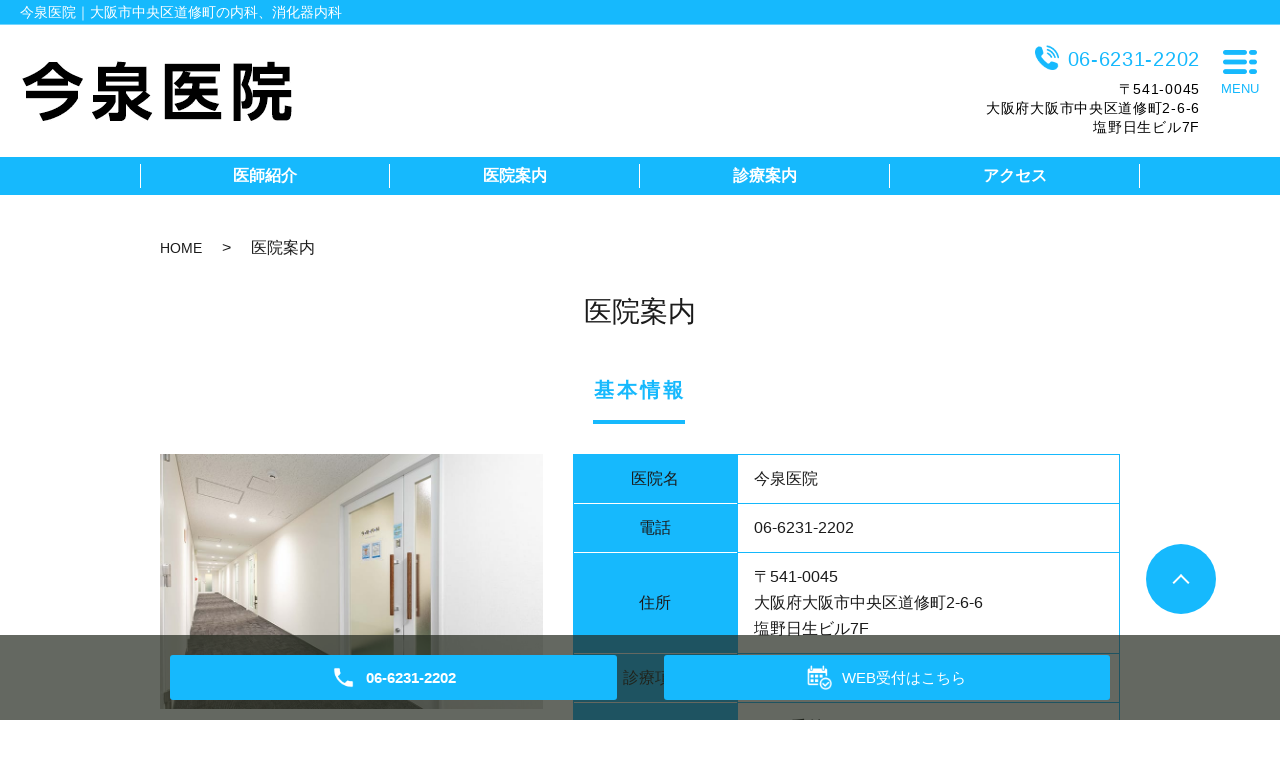

--- FILE ---
content_type: text/html; charset=UTF-8
request_url: https://www.imaizumi-iin.com/clinic
body_size: 4607
content:

<!DOCTYPE HTML>
<html lang="ja">
<head prefix="og: http://ogp.me/ns# fb: http://ogp.me/ns/fb# article: http://ogp.me/ns/article#">



  <meta charset="utf-8">
  <meta http-equiv="X-UA-Compatible" content="IE=edge,chrome=1">
  <meta name="viewport" content="width=device-width, initial-scale=1">
  <title>医院案内｜今泉医院｜大阪市中央区道修町の内科、消化器内科</title>
  
<!-- All in One SEO Pack 2.11 by Michael Torbert of Semper Fi Web Designob_start_detected [-1,-1] -->
<meta name="description"  content="大阪市中央区道修町にある、今泉医院です。ストレス性の胃腸障害など、消化器の診療を得意としつつ、かぜ、生活習慣病のなどを幅広く診ています。アクセス良好で、働き盛りでご多忙な方でもお仕事帰りに立ち寄りやすい環境です。医院案内のページ。" />

<meta name="keywords"  content="今泉医院,大阪市,中央区.道修町,消化器内科,内科,生活習慣病" />

<link rel="canonical" href="https://www.imaizumi-iin.com/clinic" />
<meta property="og:title" content="医院案内｜今泉医院｜大阪市中央区道修町の内科、消化器内科" />
<meta property="og:type" content="article" />
<meta property="og:url" content="https://www.imaizumi-iin.com/clinic" />
<meta property="og:image" content="https://www.imaizumi-iin.com/wp-content/uploads/logo_ogp.jpg" />
<meta property="og:description" content="大阪市中央区道修町にある、今泉医院です。ストレス性の胃腸障害など、消化器の診療を得意としつつ、かぜ、生活習慣病のなどを幅広く診ています。アクセス良好で、働き盛りでご多忙な方でもお仕事帰りに立ち寄りやすい環境です。医院案内のページ。" />
<meta property="article:published_time" content="2020-12-10T02:49:22Z" />
<meta property="article:modified_time" content="2023-11-21T03:21:58Z" />
<meta name="twitter:card" content="summary" />
<meta name="twitter:title" content="医院案内｜今泉医院｜大阪市中央区道修町の内科、消化器内科" />
<meta name="twitter:description" content="大阪市中央区道修町にある、今泉医院です。ストレス性の胃腸障害など、消化器の診療を得意としつつ、かぜ、生活習慣病のなどを幅広く診ています。アクセス良好で、働き盛りでご多忙な方でもお仕事帰りに立ち寄りやすい環境です。医院案内のページ。" />
<meta name="twitter:image" content="https://www.imaizumi-iin.com/wp-content/uploads/logo_ogp.jpg" />
<meta itemprop="image" content="https://www.imaizumi-iin.com/wp-content/uploads/logo_ogp.jpg" />
<!-- /all in one seo pack -->
<link rel='dns-prefetch' href='//s.w.org' />
<link rel='stylesheet' id='wp-block-library-css'  href='https://www.imaizumi-iin.com/wp-includes/css/dist/block-library/style.min.css?ver=5.5.17' type='text/css' media='all' />
<link rel='stylesheet' id='dashicons-css'  href='https://www.imaizumi-iin.com/wp-includes/css/dashicons.min.css?ver=5.5.17' type='text/css' media='all' />
<link rel='stylesheet' id='xo-event-calendar-css'  href='https://www.imaizumi-iin.com/wp-content/plugins/xo-event-calendar/css/xo-event-calendar.css?ver=2.2.6' type='text/css' media='all' />
<script type='text/javascript' id='xo-event-calendar-ajax-js-extra'>
/* <![CDATA[ */
var xo_event_calendar_object = {"ajax_url":"https:\/\/www.imaizumi-iin.com\/wp-admin\/admin-ajax.php","action":"xo_event_calendar_month"};
/* ]]> */
</script>
<script type='text/javascript' src='https://www.imaizumi-iin.com/wp-content/plugins/xo-event-calendar/js/ajax.js?ver=2.2.6' id='xo-event-calendar-ajax-js'></script>
<script type='text/javascript' src='https://www.imaizumi-iin.com/wp-content/themes/imaizumi-iin.com/assets/js/vendor/jquery.min.js?ver=5.5.17' id='jquery-js'></script>
<link rel='shortlink' href='https://www.imaizumi-iin.com/?p=23' />
<style>.gallery .gallery-item img { width: auto; height: auto; }</style><link rel="icon" href="/wp-content/uploads/favicon.ico" sizes="32x32" />
<link rel="icon" href="/wp-content/uploads/favicon.ico" sizes="192x192" />
<link rel="apple-touch-icon" href="/wp-content/uploads/favicon.ico" />
<meta name="msapplication-TileImage" content="/wp-content/uploads/favicon.ico" />
  <link href="https://fonts.googleapis.com/css?family=Noto+Sans+JP:400,700&amp;subset=japanese" rel="stylesheet" />
  <link href="https://www.imaizumi-iin.com/wp-content/themes/imaizumi-iin.com/assets/css/head_text.css?1768991378" rel="stylesheet" >
  <link href="https://www.imaizumi-iin.com/wp-content/themes/imaizumi-iin.com/assets/css/main.css?1768991378" rel="stylesheet" >
  <link href="https://www.imaizumi-iin.com/wp-content/themes/imaizumi-iin.com/assets/css/add_style.css?1768991378" rel="stylesheet" >
  <link href="https://www.imaizumi-iin.com/wp-content/themes/imaizumi-iin.com/assets/css/image_frame.css?1768991378" rel="stylesheet" >
  <link href="https://www.imaizumi-iin.com/wp-content/themes/imaizumi-iin.com/assets/css/mod_layout.css?1768991378" rel="stylesheet" >
  <script src="https://www.imaizumi-iin.com/wp-content/themes/imaizumi-iin.com/assets/js/vendor/respond.min.js"></script>
  <script type="application/ld+json">
  {
    "@context": "http://schema.org",
    "@type": "BreadcrumbList",
    "itemListElement":
    [
      {
      "@type": "ListItem",
      "position": 1,
      "item":
      {
        "@id": "https://www.imaizumi-iin.com/",
        "name": "今泉医院"
      }
    },
{
      "@type": "ListItem",
      "position": 2,
      "item":
      {
        "@id": "https://www.imaizumi-iin.com/clinic/",
        "name": "医院案内"
      }
    }    ]
  }
  </script>


  <script type="application/ld+json">
  {
    "@context": "http://schema.org/",
    "@type": "LocalBusiness",
    "name": "",
    "address": "",
    "telephone": "",
    "faxNumber": "",
    "url": "https://www.imaizumi-iin.com",
    "email": "",
    "image": "https://www.imaizumi-iin.com/wp-content/uploads/logo_ogp.jpg",
    "logo": "https://www.imaizumi-iin.com/wp-content/uploads/logo_org.png"
  }
  </script>
</head>
<body class="scrollTop">

  <div id="fb-root"></div>
  <script>(function(d, s, id) {
    var js, fjs = d.getElementsByTagName(s)[0];
    if (d.getElementById(id)) return;
    js = d.createElement(s); js.id = id;
    js.src = 'https://connect.facebook.net/ja_JP/sdk.js#xfbml=1&version=v2.12';
    fjs.parentNode.insertBefore(js, fjs);
  }(document, 'script', 'facebook-jssdk'));</script>

  <header class="header"><!-- 縦ロゴの場合 .header__vertical 付与 -->
    <div class="header__wrap">
      <h1 class="header__copy">今泉医院｜大阪市中央区道修町の内科、消化器内科</h1>
      <div class="header__main">
        <div class="header__head">
          <a href="/">
            <img src="/wp-content/uploads/logo.png" alt="今泉医院">
            <span class="header__vertical__text">今泉医院</span><!-- 縦ロゴの場合 SP用にロゴ名を記述 -->
          </a>
        </div>

        <div class="header__info pc-only">
          <div class="header__tel">
            <p class="tel-text"><a href="tel:06-6231-2202">06-6231-2202</a></p>
            <p>〒541-0045<br>大阪府大阪市中央区道修町2-6-6<br>塩野日生ビル7F</p>
          </div>
        </div>
        <figure class="header__btn"><!-- 「MENU」上部の場合 .header__btn--top 付与 -->
          <img src="/wp-content/uploads/menu.png" alt="メインメニューを開く">
          <span>MENU</span>
        </figure>
      </div>

      <nav class="header__nav"><ul id="menu-%e3%82%b0%e3%83%ad%e3%83%8a%e3%83%93%e3%83%a1%e3%82%a4%e3%83%b3" class="top-anchor__item"><li><a href="https://www.imaizumi-iin.com/doctor">医師紹介</a></li>
<li><a href="https://www.imaizumi-iin.com/clinic" aria-current="page">医院案内</a></li>
<li><a href="https://www.imaizumi-iin.com/diagnosis">診療案内</a></li>
<li><a href="https://www.imaizumi-iin.com/access">アクセス</a></li>
</ul></nav>    </div>

    <nav class="nav" aria-label="メインメニュー">
      <div class="nav__bg"></div>

      <div class="nav__wrap">
        <button type="button" class="nav__btn"></button>


      <nav class="nav__items"><ul><li><a href="https://www.imaizumi-iin.com/">HOME</a></li>
<li><a href="https://www.imaizumi-iin.com/category/news">お知らせ</a></li>
<li><a href="https://www.imaizumi-iin.com/doctor">医師紹介</a></li>
<li><a href="https://www.imaizumi-iin.com/thought">院長の想い</a></li>
<li><a href="https://www.imaizumi-iin.com/clinic" aria-current="page">医院案内</a></li>
<li><a href="https://www.imaizumi-iin.com/diagnosis">診療案内</a></li>
<li><a href="https://www.imaizumi-iin.com/access">アクセス</a></li>
<li><a href="https://www.imaizumi-iin.com/price">料金案内</a></li>
</ul></nav>
      </div>
    </nav>
  </header>

  <main>
    
    <div class="bread_wrap">
      <div class="container gutters">
        <div class="row bread">
              <ul class="col span_12">
              <li><a href="https://www.imaizumi-iin.com">HOME</a></li>
                      <li>医院案内</li>
                  </ul>
          </div>
      </div>
    </div>
    <section>
            <div class="gutters container">
      
        <div class="row">
          <div class="col span_12 column_main">
            <div id="pagetitle" class="wow" style="">
            医院案内                      </div>
                                <div class="page-body">
                <section class="page-section">
                  <h3 class="heading-3">基本情報</h3>
                  <div class="section-body">
                    <div class="row">
                      <div class="col span_5">
                        <figure>
                          <img src="/wp-content/uploads/clinic_01.jpg" alt="医院廊下"> </figure>
                      </div>
                      <div class="col span_7">
                        <table class="table-default table-default__vertical">
                          <tbody>
                            <tr>
                              <th width="30%">医院名</th>
                              <td width="75%">今泉医院</td>
                            </tr>
                            <tr>
                              <th width="30%">電話</th>
                              <td width="75%">
                                <a class="telhref" href="tel:06-6231-2202">
                                  <span>06-6231-2202</span>
                                </a>
                              </td>
                            </tr>
                            <tr>
                              <th width="30%">住所</th>
                              <td width="75%">〒541-0045<br>大阪府大阪市中央区道修町2-6-6<br>塩野日生ビル7F</td>
                            </tr>
                            <tr>
                              <th width="30%">診療項目</th>
                              <td width="75%">内科、消化器内科</td>
                            </tr>
                            <tr>
                              <th width="30%">診療予約</th>
                              <td width="75%">WEB受付は<a href="https://ssl.fdoc.jp/reserve/subjectlist/index/cid/x3803728?SITE_CODE=hp" target="_blank" class="txt_ba txt_link" rel="noopener noreferrer">こちら</a>から<br>※外部ページへリンクします。</td>
                            </tr>
                          </tbody>
                        </table>
                      </div>
                    </div>
                  </div>
                </section>
                <section class="page-section">
                  <h3 class="heading-3">診療時間</h3>
                  <div class="section-body">
                    <div class="scroll-table table-schedule__container">
                      <table class="table-default">
                        <thead>
                          <tr>
                            <th>&nbsp;</th>
                            <th>月</th>
                            <th>火</th>
                            <th>水</th>
                            <th>木</th>
                            <th>金</th>
                            <th>土</th>
                            <th>日</th>
                          </tr>
                        </thead>
                        <tbody>
                          <tr>
                            <th class="time-head">9:00～13:00</th>
                            <td>◯</td>
                            <td>◯</td>
                            <td>◯</td>
                            <td>◯</td>
                            <td>◯</td>
                            <td>◯</td>
                            <td>/</td>
                          </tr>
                          <tr>
                            <th class="time-head">14:30～18:00</th>
                            <td>◯</td>
                            <td>/</td>
                            <td>/</td>
                            <td>◯</td>
                            <td>◯</td>
                            <td>/</td>
                            <td>/</td>
                          </tr>
                        </tbody>
                      </table>
                      <p class="table-subtext"><!--<span class="text-blu">▲・・・9:00～12:30</span><br>-->
                      <span class="text-red">休診：火曜午後、水曜午後、土曜午後、日曜、祝日（臨時休診あり）</span></p>
                    </div>
                  </div>
                </section>

                <section class="page-section clinic_05">
                  <div class="container gutters nmrow">
                    <h3 class="heading-3">医院・設備紹介</h3>
                    <div class="row">
                      <div class="col span_4">
                        <figure>
                          <img src="/wp-content/uploads/clinic_facility_a_01.jpg" alt="外観">
                          <figcaption>外観</figcaption>
                        </figure>
                      </div>
                      <div class="col span_4">
                        <figure>
                          <img src="/wp-content/uploads/clinic_facility_a_02.jpg" alt="ビル入り口">
                          <figcaption>ビル入り口</figcaption>
                        </figure>
                      </div>
                      <div class="col span_4">
                        <figure>
                          <img src="/wp-content/uploads/clinic_facility_a_03.jpg" alt="待合室">
                          <figcaption>待合室</figcaption>
                        </figure>
                      </div>
                      <div class="col span_4">
                        <figure>
                          <img src="/wp-content/uploads/clinic.jpeg" alt="待合室">
                          <figcaption>待合室（窓に近いセパレート席）</figcaption>
                        </figure>
                      </div>
                      <div class="col span_4">
                        <figure>
                          <img src="/wp-content/uploads/clinic_facility_a_04.jpg" alt="受付">
                          <figcaption>受付</figcaption>
                        </figure>
                      </div>
                      <div class="col span_4">
                        <figure>
                          <img src="/wp-content/uploads/clinic_facility_a_05.jpg" alt="超音波検査機">
                          <figcaption>超音波検査機</figcaption>
                        </figure>
                      </div>
                      <div class="col span_4">
                        <figure>
                          <img src="/wp-content/uploads/clinic_facility_a_06.jpg" alt="レントゲン">
                          <figcaption>レントゲン</figcaption>
                        </figure>
                      </div>
                      <div class="col span_4">
                        <figure>
                          <img src="/wp-content/uploads/clinic_facility_a_07.jpg" alt="処置室">
                          <figcaption>処置室</figcaption>
                        </figure>
                      </div>
                      <div class="col span_4">
                        <figure>
                          <img src="/wp-content/uploads/clinic_facility_a_08.jpg" alt="自動手指消毒器">
                          <figcaption>自動手指消毒器</figcaption>
                        </figure>
                      </div>
                      <div class="col span_4">
                        <figure>
                          <img src="/wp-content/uploads/clinic_facility_a_09.jpg" alt="空気清浄器">
                          <figcaption>空気清浄器</figcaption>
                        </figure>
                      </div>
                    </div>
                  </div>
                </section>
              </div>
              </div>
        </div>
      </div>
    </section>

  </main>
<div id="reservation_area2">
	<div class="reservation_btn">
		<!-- <p><a href="#modal01" class="modalOpen">Open</a></p> -->
		<ul>
			<li class="mobile_tel_btn"><a href="tel:06-6231-2202"><span class="pc-word tel-number">06-6231-2202</span></a></li>
			<li class="web_reserve_btn"><a href="https://ssl.fdoc.jp/reserve/subjectlist/index/cid/x3803728?SITE_CODE=hp" target="_blank"><span>WEB受付<span class="pc-word">はこちら</span></span></a></li>
			<!-- add_style 編集忘れないように -->

			<!-- <li class="mobile_tel_btn mobile_tel_btn02"><a href="tel:03-XXXX-XXXX" class="modalOpen"><span>電話予約<span class="pc-word tel-number">03-XXXX-XXXX</span></span></a></li> -->
			<!-- <li class="mobile_tel_btn02 mobile_tel_btn"><a href="tel:２個めの電話番号はこちら" class="modalOpen">電話予約<span class="pc-word">はこちら</span><span class="pc-word tel-number">２個めの電話番号はこちら</span></a></li> -->
		</ul>
	</div>
</div>
<footer class="footer">
	<div class="footer__item">
		<!--
		<div class="footer__bnr_wrapper">
			<ul class="footer__bnr">
				<li>
					<a href="#">
						<img src="/wp-content/uploads/footer-bnr01.png" alt="">
					</a>
				</li>
				<li>
					<a href="#">
						<img src="/wp-content/uploads/footer-bnr02.png" alt="">
					</a>
				</li>
				<li>
					<a href="#">
						<img src="/wp-content/uploads/footer-bnr01.png" alt="">
					</a>
				</li>
				<li>
					<a href="#">
						<img src="/wp-content/uploads/footer-bnr02.png" alt="">
					</a>
				</li>
			</ul>
		</div>
		-->
		<div class="footer-info_wrapper">
			<div class="footer-info">
				<div class="footer-info__name"><img src="/wp-content/uploads/logo.png" alt="今泉医院"></div>
				<div class="footer-info__data">
					<p class="footer-info__adress">〒541-0045<br>大阪府大阪市中央区道修町2-6-6<br>塩野日生ビル7F</p>
					<p class="footer-info__tel">Tel.<a href="tel:06-6231-2202">06-6231-2202</a></p>
				</div>
			</div>
		</div>
    <nav class="footer__links"><ul><li><a href="https://www.imaizumi-iin.com/">HOME</a></li>
<li><a href="https://www.imaizumi-iin.com/category/news">お知らせ</a></li>
<li><a href="https://www.imaizumi-iin.com/doctor">医師紹介</a></li>
<li><a href="https://www.imaizumi-iin.com/thought">院長の想い</a></li>
<li><a href="https://www.imaizumi-iin.com/clinic" aria-current="page">医院案内</a></li>
<li><a href="https://www.imaizumi-iin.com/diagnosis">診療案内</a></li>
<li><a href="https://www.imaizumi-iin.com/access">アクセス</a></li>
<li><a href="https://www.imaizumi-iin.com/price">料金案内</a></li>
</ul></nav>	</div>



	<p class="footer__copy">Copyright &copy; <span class="f_name">今泉医院</span><br class="sp-only"> All Rights Reserved.</p>
	<p class="pagetop"><a href="#top"></a></p>
</footer>

  <script src="https://www.imaizumi-iin.com/wp-content/themes/imaizumi-iin.com/assets/js/vendor/bundle.js"></script>
  <script src="https://www.imaizumi-iin.com/wp-content/themes/imaizumi-iin.com/assets/js/main.js?"></script>

  <!-- twitter -->
  <script>!function(d,s,id){var js,fjs=d.getElementsByTagName(s)[0],p=/^http:/.test(d.location)?'http':'https';if(!d.getElementById(id)){js=d.createElement(s);js.id=id;js.src=p+'://platform.twitter.com/widgets.js';fjs.parentNode.insertBefore(js,fjs);}}(document, 'script', 'twitter-wjs');</script>

  <script src="https://d.line-scdn.net/r/web/social-plugin/js/thirdparty/loader.min.js" async="async" defer="defer"></script>

  </body>
</html>


--- FILE ---
content_type: text/css
request_url: https://www.imaizumi-iin.com/wp-content/themes/imaizumi-iin.com/assets/css/add_style.css?1768991378
body_size: 939
content:
@charset "utf-8";


.newsPage {
	padding-bottom: 45px;
}

#reservation_area2 ul li.web_reserve_btn a {
    pointer-events: auto;
}

/*
@media (max-width: 480px) {
  #reservation_area2 ul li.mobile_tel_btn a::after {
    content: "XX-XXXX-XXXX";
  }
}
*/


/*診療カレンダー XO Event Calendar*/
.xo-event-calendar {
  font-size: 1.2em;
  /*ここのサイズ変えればセルの高さも変わる*/
}

.xo-event-calendar table.xo-month .month-dayname td div {
  text-align: center;
  line-height: 2.5em;
}

.xo-event-calendar table.xo-month .month-dayname td div.today {
  /*本日*/
  text-decoration: underline;
  /*background-color: #f9fdb1;*/
}

.container.wp100 {
  max-width: 95%;
}

@media (min-width: 768px) {
  .xo-month-wrap {
    width: 50%;
    float: left;
    padding: 0 2%;
  }
  .holiday-title span {
    margin-left: 2em !important;
  }
  .xo-months:after {
    content: ".";
    display: block;
    clear: both;
    height: 0;
    visibility: hidden;
  }
}

.calendar {
  padding: 50px 0;
}

/*診療カレンダー XO Event Calendar end*/


/* add style */

#WATING_TURN_CONTENT {
	margin: 40px 0;
	padding: 15px;
	background-color: #FFF;
}

#WATING_TURN_CONTENT > div {
	margin: 0 auto;
	width: 100%;
	max-width: 1000px;
}


/* mainVisual */

#scrollVisual {
	width: 100%;
	height: 500px;
	position: relative;
	background-position: center;
	background-size: cover;
	background-repeat: no-repeat;
}
@media (max-width: 768px) {
	#scrollVisual {
		height: 400px;
	}
}
@media (max-width: 767px) {
	#scrollVisual {
		height: 250px;
	}
}

#scrollVisual .scrollImage {
	background-size: auto 100%;
	position: absolute;
	left: 0;
	top: 0;
	width: 100%;
	height: 100%;
	background-position: 0px 0px;
}

.mv__head {
	margin-bottom: 45px;
}


/* --- top news ---- */

.top-notice__item.top-notice__item_fullview {
	flex-wrap: wrap;
}
.top-notice__item.top-notice__item_fullview .top-notice__lead,
.top-notice__item.top-notice__item_fullview .mod_top-notice__content{
	width: 100%;
}

.top-notice__item time {
	margin-right: 1em;
}

#pagetitle {
	font-size: 2.8rem;
}
@media (max-width:767px) {
	#pagetitle {
		font-size: 2rem;
	}
}

@media (min-width: 769px) {
  .f_name { margin-right: 7px !important;}
}

@media (max-width: 768px) {
	#anc01,#anc02,#anc03,#anc04,#anc05,#anc06,#anc07,#anc08,#anc09,#anc10 {
		display: block;
		margin-top: -65px;
		padding-top: 65px;
	}
}

a.txt_link {
	text-decoration: underline;
}
@media (min-width: 769px) {
	a.txt_link:hover {
		text-decoration: none;
	}
}

/* add 20201221 iida */
.calendar {
    padding-bottom: 0;
}
.XO_calendar {
    margin-bottom: 0px;
}
.xo-event-calendar {
    margin-bottom: 0px;
}
@media (min-width: 769px) {
	.header__head {
		display: flex;
		align-items: center;
	}
}
@media (max-width: 768px) {
	.mv__head {
		font-size: 1.3rem;
	}
	.header {
		border-top: #16B9FD 3px solid;
		border-bottom: #16B9FD 3px solid;
	}
	.table-default_access {
		font-size: 12px;
	}
}

--- FILE ---
content_type: text/css
request_url: https://www.imaizumi-iin.com/wp-content/themes/imaizumi-iin.com/assets/css/mod_layout.css?1768991378
body_size: 332
content:
@charset "utf-8";

.section_margin {
	margin-bottom: 4em !important;
}



.mod_layout .clearfix::after {
	clear: both;
	display: table;
	content: "";
}


.mod_layout .floatingL {
	float: left;
}
.mod_layout .floatingR {
	float: right;
}

.mod_layout .floatImage.floatingL {
	margin: 0 1em 1em 0;
}
.mod_layout .floatImage.floatingR {
	margin: 0 0 1em 1em;
}

@media (max-width: 767px) {
	.mod_layout .floatingL,
	.mod_layout .floatingR,
	.mod_layout .floatImage.floatingL,
	.mod_layout .floatImage.floatingR {
		margin: 0 0 0.5em 0;
		float: none !important;
	}
}

.mod_layout .flex_colmn_wrap {
	display: flex;
	justify-content: center;
	flex-wrap: wrap;
	padding: 0 0.5em;
	align-items: flex-start;
}

.mod_layout .flex_colmn_wrap > .flex_colmn_item {
	padding: 0 0.5em;
	margin-bottom: 30px;
	box-sizing: border-box;
}

.mod_layout .flex_colmn_wrap > .flex_colmn_item.fw100 {
	width: 100%;
}
.mod_layout .flex_colmn_wrap > .flex_colmn_item.fw90 {
	width: 90%;
}
.mod_layout .flex_colmn_wrap > .flex_colmn_item.fw85 {
	width: 85%;
}
.mod_layout .flex_colmn_wrap > .flex_colmn_item.fw80 {
	width: 80%;
}
.mod_layout .flex_colmn_wrap > .flex_colmn_item.fw75 {
	width: 75%;
}
.mod_layout .flex_colmn_wrap > .flex_colmn_item.fw70 {
	width: 70%;
}
.mod_layout .flex_colmn_wrap > .flex_colmn_item.fw66 {
	width: 66.666666%;
}
.mod_layout .flex_colmn_wrap > .flex_colmn_item.fw60 {
	width: 60%;
}
.mod_layout .flex_colmn_wrap > .flex_colmn_item.fw50 {
	width: 50%;
}
.mod_layout .flex_colmn_wrap > .flex_colmn_item.fw40 {
	width: 40%;
}
.mod_layout .flex_colmn_wrap > .flex_colmn_item.fw35 {
	width: 33.333333%;
}
.mod_layout .flex_colmn_wrap > .flex_colmn_item.fw33 {
	width: 33.333333%;
}
.mod_layout .flex_colmn_wrap > .flex_colmn_item.fw30 {
	width: 30%;
}
.mod_layout .flex_colmn_wrap > .flex_colmn_item.fw25 {
	width: 25%;
}
.mod_layout .flex_colmn_wrap > .flex_colmn_item.fw20 {
	width: 20%;
}
.mod_layout .flex_colmn_wrap > .flex_colmn_item.fw15 {
	width: 15%;
}
.mod_layout .flex_colmn_wrap > .flex_colmn_item.fw10 {
	width: 10%;
}

@media (max-width: 767px) {
	.mod_layout .flex_colmn_wrap > .flex_colmn_item.fw100,
	.mod_layout .flex_colmn_wrap > .flex_colmn_item.fw90,
	.mod_layout .flex_colmn_wrap > .flex_colmn_item.fw85,
	.mod_layout .flex_colmn_wrap > .flex_colmn_item.fw80,
	.mod_layout .flex_colmn_wrap > .flex_colmn_item.fw75,
	.mod_layout .flex_colmn_wrap > .flex_colmn_item.fw70,
	.mod_layout .flex_colmn_wrap > .flex_colmn_item.fw66,
	.mod_layout .flex_colmn_wrap > .flex_colmn_item.fw60,
	.mod_layout .flex_colmn_wrap > .flex_colmn_item.fw50,
	.mod_layout .flex_colmn_wrap > .flex_colmn_item.fw40,
	.mod_layout .flex_colmn_wrap > .flex_colmn_item.fw35,
	.mod_layout .flex_colmn_wrap > .flex_colmn_item.fw33,
	.mod_layout .flex_colmn_wrap > .flex_colmn_item.fw30,
	.mod_layout .flex_colmn_wrap > .flex_colmn_item.fw25,
	.mod_layout .flex_colmn_wrap > .flex_colmn_item.fw20,
	.mod_layout .flex_colmn_wrap > .flex_colmn_item.fw15,
	.mod_layout .flex_colmn_wrap > .flex_colmn_item.fw10 {
		width: 100%;
	}
	.mod_layout .flex_colmn_wrap > .flex_colmn_item.fw100.sphalf,
	.mod_layout .flex_colmn_wrap > .flex_colmn_item.fw90.sphalf,
	.mod_layout .flex_colmn_wrap > .flex_colmn_item.fw85.sphalf,
	.mod_layout .flex_colmn_wrap > .flex_colmn_item.fw80.sphalf,
	.mod_layout .flex_colmn_wrap > .flex_colmn_item.fw75.sphalf,
	.mod_layout .flex_colmn_wrap > .flex_colmn_item.fw70.sphalf,
	.mod_layout .flex_colmn_wrap > .flex_colmn_item.fw66.sphalf,
	.mod_layout .flex_colmn_wrap > .flex_colmn_item.fw60.sphalf,
	.mod_layout .flex_colmn_wrap > .flex_colmn_item.fw50.sphalf,
	.mod_layout .flex_colmn_wrap > .flex_colmn_item.fw40.sphalf,
	.mod_layout .flex_colmn_wrap > .flex_colmn_item.fw35.sphalf,
	.mod_layout .flex_colmn_wrap > .flex_colmn_item.fw33.sphalf,
	.mod_layout .flex_colmn_wrap > .flex_colmn_item.fw30.sphalf,
	.mod_layout .flex_colmn_wrap > .flex_colmn_item.fw25.sphalf,
	.mod_layout .flex_colmn_wrap > .flex_colmn_item.fw20.sphalf,
	.mod_layout .flex_colmn_wrap > .flex_colmn_item.fw15.sphalf,
	.mod_layout .flex_colmn_wrap > .flex_colmn_item.fw10.sphalf {
		width: 50%;
	}
}

--- FILE ---
content_type: application/javascript
request_url: https://www.imaizumi-iin.com/wp-content/themes/imaizumi-iin.com/assets/js/main.js?
body_size: 3410
content:
$(function() {
  //old
  // swipebox
  if ($.isFunction($().swipebox)) {
    var swipebox = $('.swipebox').swipebox();
    $(document).on('click', '#swipebox-overlay', function(e) {
      if ($(e.target).hasClass('slide')) $.swipebox.close();
    })
  }
  $('.tile').each(function() {
    $(this).children().tile();
  });
  // slider
  if ($.isFunction($().sliderPro)) {
    var sliderDefaults = {
      center: {
        width: 1000,
        height: 450,
        slideDistance: 0,
        visibleSize: '100%',
        arrows: true,
        fadeArrows: false,
        autoScaleLayers: false,
        breakpoints: {}
      },
      wide: {
        width: '100%',
        autoHeight: true,
        slideDistance: 0,
        arrows: true,
        fadeArrows: false,
        fade: true,
        autoScaleLayers: false,
        touchSwipe: false,
        breakpoints: {}
      },
      contents: {
        width: 450,
        height: 300,
        aspectRatio: 1.5,
        slideDistance: 10,
        visibleSize: '100%',
        arrows: true,
        fadeArrows: false,
        buttons: false,
        fadeCaption: false,
        breakpoints: {}
      }
    };
    $('.slider-pro').each(function() {
      var opt = $(this).data();
      var number_of_slide = $(this).find('.sp-slide').length;
      $(this).addClass(opt.type || 'center');
      if (!this.hasAttribute('data-type')) {
        return true;
      }
      var options = $.extend(true, (sliderDefaults[opt.type] || sliderDefaults.center), {});
      if (opt.width) {
        options.width = opt.width
      }
      if (opt.height) {
        options.height = opt.height
      }
      if (typeof opt.distance !== 'undefined') {
        options.slideDistance = opt.distance
      }
      if (opt.type == 'contents') {
        if (opt.width || opt.height) {
          options.aspectRatio = Math.round(options.width / options.height * 100) / 100;
        }
        if (number_of_slide % 2 === 0) {
          options.visibleSize = options.width * (number_of_slide - 1) + options.slideDistance * (number_of_slide - 2);
        }
      }
      if (typeof opt.autoplay !== 'undefined') {
        options.autoplay = opt.autoplay
      }
      if (typeof opt.arrows !== 'undefined') {
        switch (opt.arrows) {
          case false:
            options.arrows = false;
            $(this).addClass('disable-arrows');
            break;
          case 'pc-only':
            var bp = 768 - scrollbarWidth - 1;
            options.breakpoints[bp] = options.breakpoints[bp] || {};
            options.breakpoints[bp].arrows = false;
            $(this).addClass('sp-disable-arrows');
            break;
        }
      }
      if (typeof opt.buttons !== 'undefined') {
        switch (opt.buttons) {
          case false:
            options.buttons = false;
            break;
          case 'pc-only':
            var bp = 768 - scrollbarWidth - 1;
            options.breakpoints[bp] = options.breakpoints[bp] || {};
            options.breakpoints[bp].buttons = false;
            break;
        }
      }
      $(this).sliderPro(options);
    });
  }

  var nav = $('header');

  // メニューのtop座標を取得する
  var offsetTop = nav.offset().top;
  var floatMenu = function() {
    // alert("scroll");
      // スクロール位置がメニューのtop座標を超えたら固定にする
      if (jQuery(window).scrollTop() > offsetTop) {
          nav.addClass('fixed');
      } else {
          nav.removeClass('fixed');
      }
  }
  $(window).scroll(floatMenu);
  $('body').bind('touchmove', floatMenu);
  // Load Event
  $(window).load(function() {
    if (typeof WOW !== 'undefined') {
      new WOW().init();
    }
  })
  // pc-only等のタグ前後に出てくる改行コードを除去
  $('br.pc-only, br.sp-only, br.tablet-only, br.pc-hide, br.sp-hide, br.tablet-hide, sup, sub').each(function() {
    var $parent = $(this).parent();
    if (!$parent.length) return true;
    var html = $parent.html();
    html = html
      .replace(/\n/g, '')
      .replace(/\s*?(<br class="(sp|pc|tablet)-(only|hide)([^>+?])>)\s*/g, '$1')
      .replace(/(,|\.)(<br class="(sp|pc|tablet)-(only|hide))/g, '$1 $2')
      .replace(/(\d)(<br class="(sp|pc|tablet)-(only|hide))/g, '$1　$2')
      .replace(/\s*?<(sup|sub)/g, '<$1');
    $parent.html(html);
  });
});
var ua_for = navigator.userAgent.toLowerCase();
var isMobile = /iphone/.test(ua_for) || /android(.+)?mobile/.test(ua_for);
if (!isMobile) {
  $('a[href^="tel:"]').on('click', function(e) {
    e.preventDefault();
  });
}
//old
// simple
! function() { // limit scope
  $(function() {
    var $window = $(window),
      breakPoint = 667, //ブレイクポイントの設定
      wid = $window.width(),
      $body = $('body');
    /* smooth scroll
     *********************************************/
    $('.anchor').click(function() {
      var speed = 400;
      var href = $(this).attr("href");
      var target = $(href == "#" || href == "" ? 'html' : href);
      var position = target.offset().top;
      $("html, body").animate({
        scrollTop: position
      }, speed, "swing");
      return false;
    });
    /* NAV slide
     *********************************************/
    $('.header__btn').on('click', function() {
      $('#reservation_area2').animate({
        bottom: '-100%'
      }, 200);
      $('.nav, .nav__bg').animate({
        right: '0'
      }, 200);
      if ($(this).hasClass('is-active')) {
        $('.nav, .nav__bg').animate({
          right: '-100%'
        }, 200);
      }
      $(this).toggleClass('is-active');
    });
    $('.nav__btn, .nav__bg').on('click', function() {
      $('#reservation_area2').animate({
        bottom: '0'
      }, 200);
      $('.nav, .nav__bg').animate({
        right: '-100%'
      }, 200);
      $('.header__btn').removeClass('is-active');
    });
    /* slick
     *********************************************/
    $('.mv__images').slick({
      autoplay: true,
      autoplaySpeed: 0,
      cssEase: 'linear',
      speed: 40000,
      arrows: false,
      pauseOnHover: false,
      slidesToScroll: 1,
      //variableWidth: true,
      // responsive:true,
      // adaptiveHeight:true
    });
    $('.top-recruit__items').slick({
      speed: 300,
      pauseOnHover: false,
      adaptiveHeight: true
    });
  });

  /* faq
  *********************************************/
  $('.top-faq__heading').on('click', function(){
    $(this).next('.top-faq__item').slideToggle();
    if($(this).hasClass('is-opened')){
      $(this).removeClass('is-opened');
    }else{
      $('.top-faq__heading.is-opened').next('.top-faq__item').slideToggle();
      $('.top-faq__heading').removeClass('is-opened');
      $(this).addClass('is-opened');
    }
  });

  /* staff text count
   *********************************************/
  // var topStaffCutDef = 250;
  // var topStaffCutDefSP = 100;
  // var topStaffCut = topStaffCutDef;
  // var pcw = $(window).width();
  // var spw = 768;
  // $(window).on('load resize', function(){
  //   pcw = $(window).width();
  //   if(pcw <= spw) {
  //     topStaffCut = topStaffCutDefSP;
  //   } else {
  //     topStaffCut = topStaffCutDef;
  //   }
  //   var $staffText = $('.top-staff__item p');
  //   var afterTxt = '<br><a href="./doctor">...もっと読む。</a>';
  //   var topStaffLen = $staffText.text().length;
  //   var topStaffText = $staffText.text().substr(0,(topStaffCut));
  //   if(topStaffCut < topStaffLen) {
  //       $staffText.html(topStaffText + afterTxt).css({visibility:'visible'});
  //   } else if(topStaffCut >= topStaffLen) {
  //       $staffText.css({visibility:'visible'});
  //   }
  // });

  /* staff text count
   *********************************************/
  $('.js-text-overflow').each(function() {
    var $target = $(this);
    // オリジナルの文章を取得する
    var html = $target.html();
    // 対象の要素を、高さにautoを指定し非表示で複製する
    var $clone = $target.clone();

    function cutText(){
      $clone
      .css({
        display: 'none',
        position : 'absolute',
        overflow : 'visible'
      })
      .width($target.width())
      .height('auto');
      // DOMを一旦追加
      $target.after($clone);
      // 指定した高さになるまで、1文字ずつ消去していく
      while((html.length > 0) && ($clone.height() >= $target.height())) {
        html = html.substr(0, html.length - 1);
        $clone.html(html + '<br><a href="./doctor">...もっと読む。</a>');
      }
      //heightをmin-heightに変更
      if($target.hasClass("auto-height")){
        if($clone.height() <= $target.height()){
          $target.attr("style", "min-height:"+$clone.height()+"px");
          $target.height("auto");
        }
      }
      // 文章を入れ替えて、複製した要素を削除する
      $target.html($clone.html());
      $clone.remove();
    }

    //リサイズイベント
    var mql = window.matchMedia("(min-width: 767px)");
    mql.addListener(handleOrientationChange);
    handleOrientationChange(mql);
    function handleOrientationChange(mql){
      $target.attr("style", "");
      cutText();
    }
    cutText();
  });

  /* NAV toggle
  *********************************************/
  $('.toggle__btn').on('click', function () {
    $(this).toggleClass('is-active').parent().next('.nav__toggle-body').toggleClass('is-active');
  })

}();

$(function(){

	if (getParam("res")) {
		$("#WATING_TURN_CONTENT").show();
	} else {
		$("#WATING_TURN_CONTENT").hide(0,function(){this.remove()});
	}
	
	function getParam(name, url) {
		if (!url) url = window.location.href;
		name = name.replace(/[\[\]]/g, "\\$&");
		var regex = new RegExp("[?&]" + name + "(=([^&#]*)|&|#|$)"),
			results = regex.exec(url);
		if (!results) return null;
		if (!results[2]) return '';
		return decodeURIComponent(results[2].replace(/\+/g, " "));
	}
	
});


$(function(){
	$(".scrollImage","#scrollVisual").each(function(){
		var obj = $(this);
		obj.css("background-image","url("+obj.data("image")+")");
		var hmove = parseInt(obj.data("hscroll"));
		var vmove = parseInt(obj.data("vscroll"));
		autoScroll(obj,hmove,vmove);
	});
	
	function setBGpos(obj){
		var bgPos = obj.css("background-position");
		bgPos = bgPos.replace(/px/g,"").split(" ");
		return bgPos;
	}

	function autoScroll(obj,x,y) {
		setInterval(function(){
			var nowPos = setBGpos(obj);
			nowPos[0] = parseInt(nowPos[0]) + x + "px";
			nowPos[1] = parseInt(nowPos[1]) + y + "px";
			//console.log(nowPos);
			obj.css({"background-position":nowPos[0]+" "+nowPos[1]});
		},17);// 17≒60fps
	}
});

// カレンダーの休日反映時の凡例除去 //
$(function(){
	$(".XO_calendar .holiday-titles p").each(function(){
		var _obj = $(this);if (_obj.text() == "祝日") {
			_obj.hide();
		}
	});
});
